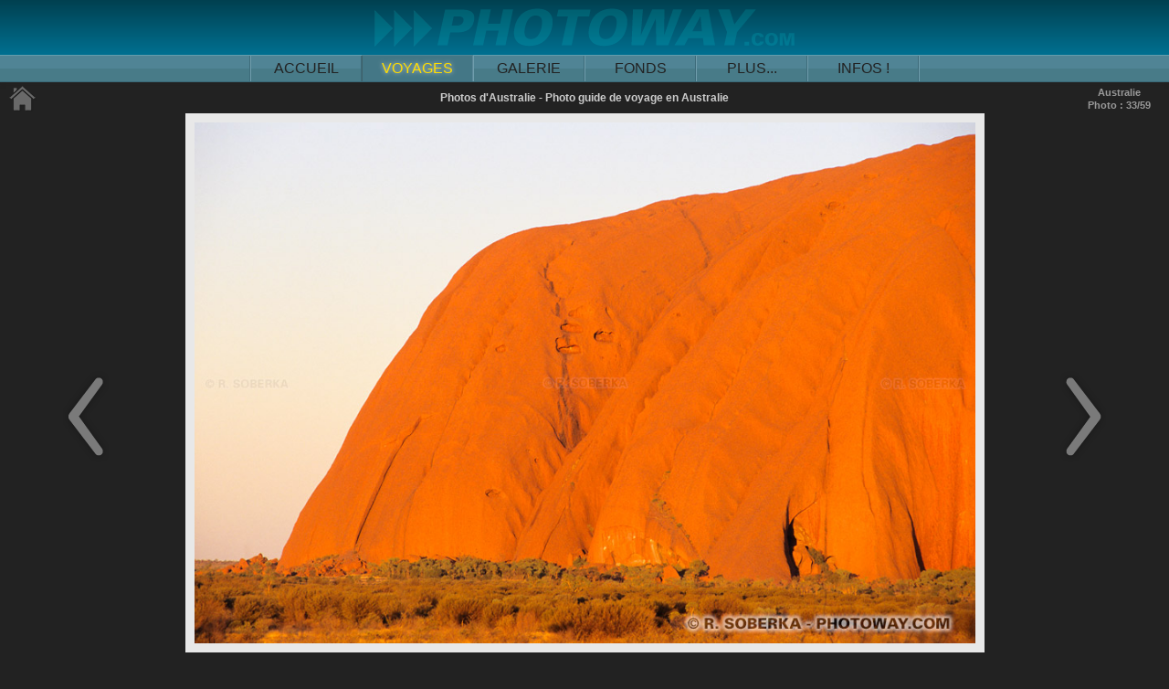

--- FILE ---
content_type: text/html
request_url: https://www.photoway.com/fr/dest/AUST96_33.html
body_size: 943
content:
<!DOCTYPE HTML>
<html lang="fr">
	<head>
		<meta charset="UTF-8">
		<meta name="viewport" content="width=device-width, initial-scale=1.0, maximum-scale=5.0, minimum-scale=0.86, user-scalable=yes">	
		<title>Photos d'arbres dans le désert australien photo à Ayers Rock Australie</title>
		<meta name="description" content="Photos d'arbres dans le désert australien photo prise à Ayers Rock en Australie décourte du continent et de ses arbres">
		<meta name="keywords" content="Photos, d'arbres, arbres, Ayers Rock, Australie, photo, Uluru, désert, Australien, voyages, voyage, guide, touristique, tourisme, visite, informations, vacances, reportage, photographie, images, carnet de voyage, reportages, carnets de voyages">
		<link rel="stylesheet" href="../../site/headerblack960.css">
		<script src="../../site/keyslider.js"></script>
	</head>
	
	<body>
		<div class="baselinebox">
			<a href="https://www.macrun.com/fr/captain-bumper.html"><div class="topadd"></div></a>
			<div class="menubar"><a class="btn" href="https://www.photoway.com/" title="Photoway">ACCUEIL</a><a class="btnon" href="https://www.photoway.com/voyage/" title="Guides de voyage photo">VOYAGES</a><a class="btn" href="https://www.photoway.com/photos/" title="Les plus belles photos - Photothèque">GALERIE</a><a class="btn" href="https://www.photoway.com/fr/desk/" title="Fonds d'écran - Téléchargement">FONDS</a><a class="btn" href="https://www.photoway.com/site/" title="Autres rubriques : photo, liens, références...">PLUS...</a><a class="btn" href="https://www.photoway.com/fr/about/" title="Droits d'utilisation des photos – Contact">INFOS !</a></div>
		</div>
		<div class="bodybox">
			<div class="htitle"><h1>Photos d'Australie - Photo guide de voyage en Australie</h1></div>
			<img class="hphotoframe" src="https://www.photoway.com/images/australie/TDM96_0884-arbres-desert.jpg" alt="arbres dans le désert australien photo à Ayers Rock">
			<div class="htextblock">
				<p>Remarquez la taille de la bête :</p>
				<p>les petits buissons à ses pieds sont en fait des arbres de 10 ou 20 m de haut !</p>
			</div>
			<div class="counter"><h2>Australie<br>Photo : 33/59</h2></div>
			<div class="flprevphoto"><a title="Photo précédente" href="https://www.photoway.com/fr/dest/AUST96_32.html"><img alt="Voyage en Australie photo précédente" src="../../site/fl-prev-photo.png"></a></div>
			<div class="flnextphoto"><a title="Photo suivante" href="https://www.photoway.com/fr/dest/AUST96_34.html"><img alt="Voyage en Australie photos suivantes" src="../../site/fl-next-photo.png"></a></div>
			<div class="desthome"><a title="Menu photos de voyage en Australie" href="https://www.photoway.com/fr/dest/AUST96_index.html"><img alt="Index photos de voyage en Australie" src="../../site/home.png"></a></div>
		</div>
	</body>
</html>


--- FILE ---
content_type: application/javascript
request_url: https://www.photoway.com/site/keyslider.js
body_size: 743
content:
document.addEventListener('DOMContentLoaded', function() {
	let touchStartX = 0;
	let touchStartY = 0;
	let touchEndX = 0;
	let touchEndY = 0;

	const prevPhotoLink = document.querySelector('.flprevphoto a');
	const nextPhotoLink = document.querySelector('.flnextphoto a');
	const destHomeLink = document.querySelector('.desthome a');

	const photoFrames = document.querySelectorAll('.hphotoframe, .vphotoframe, .pphotoframe');

	function handleGesture() {
		const dx = touchEndX - touchStartX;
		const dy = touchEndY - touchStartY;

		if (Math.abs(dx) > Math.abs(dy)) { // Swipe horizontal
			if (dx < -80 && nextPhotoLink) { // Swipe gauche
				window.location.href = nextPhotoLink.href;
			} else if (dx > 80 && prevPhotoLink) { // Swipe droit
				window.location.href = prevPhotoLink.href;
			}
		}
		// Pas de navigation : on réinitialise la position de la photo
		if (Math.abs(dx) <= 80) {
			photoFrames.forEach(photoFrame => {
				photoFrame.style.transition = 'transform 0.3s ease-out';
				photoFrame.style.transform = 'translateX(0px)';
			});
		}
	}

	document.addEventListener('keydown', function(event) {
		if (event.key === 'ArrowLeft' && prevPhotoLink) {
			document.querySelector('.flprevphoto').style.opacity = "0.8";
			document.querySelector('.flprevphoto').style.marginRight = "173px";
			setTimeout(function() { window.location.href = prevPhotoLink.href; }, 100);
		} else if (event.key === 'ArrowRight' && nextPhotoLink) {
			document.querySelector('.flnextphoto').style.opacity = "0.8";
			document.querySelector('.flnextphoto').style.marginLeft = "173px";
			setTimeout(function() { window.location.href = nextPhotoLink.href; }, 100);
		} else if (event.key === 'ArrowUp' && destHomeLink) {
			window.location.href = destHomeLink.href;
		}
	});

	photoFrames.forEach(photoFrame => {
		photoFrame.addEventListener('touchstart', function(event) {
			touchStartX = event.changedTouches[0].screenX;
			touchStartY = event.changedTouches[0].screenY;
			photoFrame.style.transition = 'none'; // Pour un mouvement immédiat
		}, false);

		photoFrame.addEventListener('touchmove', function(event) {
			let touchCurrentX = event.changedTouches[0].screenX;
			let touchCurrentY = event.changedTouches[0].screenY;
			let moveX = touchCurrentX - touchStartX;
			let moveY = touchCurrentY - touchStartY;

			// Gestion du défilement naturel pour les mouvements verticaux significatifs
			if (Math.abs(moveX) < Math.abs(moveY)) {
				return; // Ne pas prévenir le comportement par défaut si principalement vertical
			}

			event.preventDefault(); // Prévenir le défilement pour un swipe horizontal
			photoFrame.style.transform = `translateX(${moveX}px)`;
		}, false);

		photoFrame.addEventListener('touchend', function(event) {
			touchEndX = event.changedTouches[0].screenX;
			touchEndY = event.changedTouches[0].screenY;
			handleGesture();
		}, false);
	});
});
